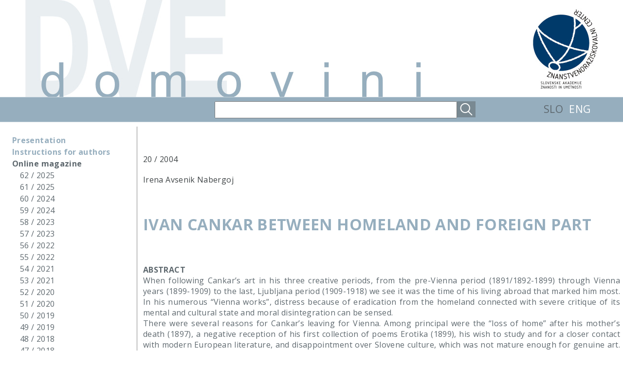

--- FILE ---
content_type: text/html; charset=UTF-8
request_url: http://twohomelands.zrc-sazu.si/en/articles/show/139/ivan-cankar-med-domovino-in-tujino
body_size: 5506
content:
<!DOCTYPE html PUBLIC "-//W3C//DTD XHTML 1.0 Transitional//EN" "http://www.w3.org/TR/xhtml1/DTD/xhtml1-transitional.dtd">
<html>

<head>
<title>Dve domovini</title>
<meta http-equiv="Content-Type" content="text/html; charset=utf-8" />
<meta http-equiv="imagetoolbar" content="no" />

<link rel="shortcut icon" href="http://twohomelands.zrc-sazu.si/favicon.ico" />
<link rel="icon" href="http://twohomelands.zrc-sazu.si/favicon.ico" />

<link href="http://twohomelands.zrc-sazu.si/static/styles/slick/slick.css" rel="stylesheet" type="text/css" />
<link href="http://twohomelands.zrc-sazu.si/static/styles/colorbox.css" rel="stylesheet" type="text/css" />

<link href="http://twohomelands.zrc-sazu.si/static/styles/default.css?mod=1450274288" rel="stylesheet" type="text/css" />

<!-- <link href='http://fonts.googleapis.com/css?family=Open+Sans:400italic,700italic,700,400' rel='stylesheet' type='text/css'> -->
    <link href='http://fonts.googleapis.com/css?family=Open+Sans:400italic,700italic,700,400&subset=latin-ext' rel='stylesheet' type='text/css'>

<!--[if lte IE 6]><script src="http://twohomelands.zrc-sazu.si/static/libs/ie6_warning.js"></script><script>window.onload=function(){e("http://twohomelands.zrc-sazu.si/static/images/ie6_warning/")}</script><![endif]-->

<script type="text/javascript" src="http://twohomelands.zrc-sazu.si/static/libs/jquery-1.11.1.min.js"></script>
<script type="text/javascript" src="http://twohomelands.zrc-sazu.si/static/libs/slick.min.js"></script>
<script type="text/javascript" src="http://twohomelands.zrc-sazu.si/static/libs/jquery.colorbox-min.js"></script>

    
<style type="text/css">


    #header_middle{
        background:url("http://twohomelands.zrc-sazu.si/static/images/design/header.jpg") no-repeat;
        width: 1177px;
        height: 199px;
        margin: 0 auto;
        display: block;
    }

    #mid_section{
        height: 50px;
        background: #96aebe;
        border-bottom: 1px solid #cad6de;
        border-top: 1px solid #cad6de;
        width: 100%;
    }

    .mid_section_div{
        height: 33px;
        line-height: 33px;
        margin-top: 8px;
        float: right;
    }

        .mid_section_div a{
            font-size: 21px;
            text-decoration: none;
            color: #5e686e;
        }
        .mid_section_div a.selected{
            color: #fff;
        }

    #search_input{
        height:31px;
        padding: 0 8px;
        width: 478px;
        color: #636d72;
        font-size: 16px;
        float: right;
    }


    #search_button{
        background:url("http://twohomelands.zrc-sazu.si/static/images/design/search.png") no-repeat;
        width: 38px;
        height: 33px;
        float: right;
        cursor: pointer;
    }

    .main_link:hover{
        color:#7e98a3;
    }

    .issue_link{
        text-decoration: none;
        color:#5e686e;

        /*
        -webkit-touch-callout: none;
        -webkit-user-select: none;
        -khtml-user-select: none;
        -moz-user-select: none;
        -ms-user-select: none;
        user-select: none;
        */
    }
        .issue_link:hover{
            cursor: pointer;
            text-decoration: underline;
            color:#2e383e;

            /*
            -webkit-touch-callout: none;
            -webkit-user-select: none;
            -khtml-user-select: none;
            -moz-user-select: none;
            -ms-user-select: none;
            user-select: none;
            */
        }


    .left-menu ul{
        padding: 0;
        margin: 0;
    }

        .left-menu ul li{
            list-style: none;
            margin-top: 0px;
            margin-bottom: 0px;
        }
    
</style>    
    
    
<script type="text/javascript">
$(document).ready(function() {



    var window_width = $(window).width();

    if(window_width < 1550){

        if(window_width < 1290){
            $('.main').css('width', (window_width-300)+'px');
            $('.main').css('float', 'right');
            $('.main').css('padding-right', '6px');

        }
        else{
            $('.main').css('float', 'left');
            $('.main').css('padding-left', '285px');
        }

    }


    /*
    $('.issue_link').click(function(){

        $(this).siblings('ul').slideToggle(150);

    })
    */

    $('#search_button').click(function(){
        $('#search_form').submit();
    })


    $("#search_form").on("submit", function(event){

        if($.trim($('#search_input').val()).length == 0){
            event.preventDefault();
        }


    });



});


/*var _gaq = _gaq || [];
 _gaq.push(['_setAccount', 'UA-50154210-1']);
 _gaq.push(['_trackPageview']);

 (function() {
 var ga = document.createElement('script'); ga.type = 'text/javascript'; ga.async = true;
 ga.src = ('https:' == document.location.protocol ? 'https://ssl' : 'http://www') + '.google-analytics.com/ga.js';
 var s = document.getElementsByTagName('script')[0]; s.parentNode.insertBefore(ga, s);
 })();*/


</script>

</head>
<body>

<div id="header">
    <a href="http://twohomelands.zrc-sazu.si/en" id="header_middle"></a>
</div>

<div id="mid_section">

    <div style="width: 1177px; margin: 0 auto;">

        <div class="mid_section_div">

            
            <a href="http://twohomelands.zrc-sazu.si/sl/articles/show/139/ivan-cankar-med-domovino-in-tujino" class="" style="margin-right: 8px;">SLO</a>
            <a href="http://twohomelands.zrc-sazu.si/en/articles/show/139/ivan-cankar-med-domovino-in-tujino" class="selected" style="margin-right: 15px;">ENG</a>
        </div>

        <div class="mid_section_div" style="margin-right: 140px;">
            <form id="search_form" method="post" action="http://twohomelands.zrc-sazu.si/en/main/search">
                <div id="search_button"></div>

                
                <input type="text" name="search_input" id="search_input" value=''>
            </form>

        </div>

    </div>


</div>


<div class="main-container">
	<div class="left-menu">
        <ul>
            <a href="http://twohomelands.zrc-sazu.si/en/predstavitev" class="main_link ">Presentation</a>
        </ul>
        <ul>
            <a href="http://twohomelands.zrc-sazu.si/en/navodila_avtorjem" class="main_link ">Instructions for authors</a>
        </ul>

		<ul>
			<a href="http://twohomelands.zrc-sazu.si/en/issues/items" class="main_link selected" style="font-family: 'Open Sans', Arial, sans-serif;">Online magazine</a>
			                    <li>
                        <a href="http://twohomelands.zrc-sazu.si/en/issues/articles_list/62/2025" class="issue_link">62 / 2025</a>

                                            </li>
                                    <li>
                        <a href="http://twohomelands.zrc-sazu.si/en/issues/articles_list/61/2025" class="issue_link">61 / 2025</a>

                                            </li>
                                    <li>
                        <a href="http://twohomelands.zrc-sazu.si/en/issues/articles_list/60/2024" class="issue_link">60 / 2024</a>

                                            </li>
                                    <li>
                        <a href="http://twohomelands.zrc-sazu.si/en/issues/articles_list/59/2024" class="issue_link">59 / 2024</a>

                                            </li>
                                    <li>
                        <a href="http://twohomelands.zrc-sazu.si/en/issues/articles_list/58/2023" class="issue_link">58 / 2023</a>

                                            </li>
                                    <li>
                        <a href="http://twohomelands.zrc-sazu.si/en/issues/articles_list/57/2023" class="issue_link">57 / 2023</a>

                                            </li>
                                    <li>
                        <a href="http://twohomelands.zrc-sazu.si/en/issues/articles_list/56/2022" class="issue_link">56 / 2022</a>

                                            </li>
                                    <li>
                        <a href="http://twohomelands.zrc-sazu.si/en/issues/articles_list/55/2022" class="issue_link">55 / 2022</a>

                                            </li>
                                    <li>
                        <a href="http://twohomelands.zrc-sazu.si/en/issues/articles_list/54/2021" class="issue_link">54 / 2021</a>

                                            </li>
                                    <li>
                        <a href="http://twohomelands.zrc-sazu.si/en/issues/articles_list/53/2021" class="issue_link">53 / 2021</a>

                                            </li>
                                    <li>
                        <a href="http://twohomelands.zrc-sazu.si/en/issues/articles_list/52/2020" class="issue_link">52 / 2020</a>

                                            </li>
                                    <li>
                        <a href="http://twohomelands.zrc-sazu.si/en/issues/articles_list/51/2020" class="issue_link">51 / 2020</a>

                                            </li>
                                    <li>
                        <a href="http://twohomelands.zrc-sazu.si/en/issues/articles_list/50/2019" class="issue_link">50 / 2019</a>

                                            </li>
                                    <li>
                        <a href="http://twohomelands.zrc-sazu.si/en/issues/articles_list/49/2019" class="issue_link">49 / 2019</a>

                                            </li>
                                    <li>
                        <a href="http://twohomelands.zrc-sazu.si/en/issues/articles_list/48/2018" class="issue_link">48 / 2018</a>

                                            </li>
                                    <li>
                        <a href="http://twohomelands.zrc-sazu.si/en/issues/articles_list/47/2018" class="issue_link">47 / 2018</a>

                                            </li>
                                    <li>
                        <a href="http://twohomelands.zrc-sazu.si/en/issues/articles_list/46/2017" class="issue_link">46 / 2017</a>

                                            </li>
                                    <li>
                        <a href="http://twohomelands.zrc-sazu.si/en/issues/articles_list/45/2017" class="issue_link">45 / 2017</a>

                                            </li>
                                    <li>
                        <a href="http://twohomelands.zrc-sazu.si/en/issues/articles_list/44/2016" class="issue_link">44 / 2016</a>

                                            </li>
                                    <li>
                        <a href="http://twohomelands.zrc-sazu.si/en/issues/articles_list/43/2016" class="issue_link">43 / 2016</a>

                                            </li>
                                    <li>
                        <a href="http://twohomelands.zrc-sazu.si/en/issues/articles_list/42/2015" class="issue_link">42 / 2015</a>

                                            </li>
                                    <li>
                        <a href="http://twohomelands.zrc-sazu.si/en/issues/articles_list/41/2015" class="issue_link">41 / 2015</a>

                                            </li>
                                    <li>
                        <a href="http://twohomelands.zrc-sazu.si/en/issues/articles_list/40/2014" class="issue_link">40 / 2014</a>

                                            </li>
                                    <li>
                        <a href="http://twohomelands.zrc-sazu.si/en/issues/articles_list/39/2014" class="issue_link">39 / 2014</a>

                                            </li>
                                    <li>
                        <a href="http://twohomelands.zrc-sazu.si/en/issues/articles_list/38/2013" class="issue_link">38 / 2013</a>

                                            </li>
                                    <li>
                        <a href="http://twohomelands.zrc-sazu.si/en/issues/articles_list/37/2013" class="issue_link">37 / 2013</a>

                                            </li>
                                    <li>
                        <a href="http://twohomelands.zrc-sazu.si/en/issues/articles_list/36/2012" class="issue_link">36 / 2012</a>

                                            </li>
                                    <li>
                        <a href="http://twohomelands.zrc-sazu.si/en/issues/articles_list/35/2012" class="issue_link">35 / 2012</a>

                                            </li>
                                    <li>
                        <a href="http://twohomelands.zrc-sazu.si/en/issues/articles_list/34/2011" class="issue_link">34 / 2011</a>

                                            </li>
                                    <li>
                        <a href="http://twohomelands.zrc-sazu.si/en/issues/articles_list/33/2011" class="issue_link">33 / 2011</a>

                                            </li>
                                    <li>
                        <a href="http://twohomelands.zrc-sazu.si/en/issues/articles_list/32/2010" class="issue_link">32 / 2010</a>

                                            </li>
                                    <li>
                        <a href="http://twohomelands.zrc-sazu.si/en/issues/articles_list/31/2010" class="issue_link">31 / 2010</a>

                                            </li>
                                    <li>
                        <a href="http://twohomelands.zrc-sazu.si/en/issues/articles_list/30/2009" class="issue_link">30 / 2009</a>

                                            </li>
                                    <li>
                        <a href="http://twohomelands.zrc-sazu.si/en/issues/articles_list/29/2009" class="issue_link">29 / 2009</a>

                                            </li>
                                    <li>
                        <a href="http://twohomelands.zrc-sazu.si/en/issues/articles_list/28/2008" class="issue_link">28 / 2008</a>

                                            </li>
                                    <li>
                        <a href="http://twohomelands.zrc-sazu.si/en/issues/articles_list/27/2008" class="issue_link">27 / 2008</a>

                                            </li>
                                    <li>
                        <a href="http://twohomelands.zrc-sazu.si/en/issues/articles_list/26/2007" class="issue_link">26 / 2007</a>

                                            </li>
                                    <li>
                        <a href="http://twohomelands.zrc-sazu.si/en/issues/articles_list/25/2007" class="issue_link">25 / 2007</a>

                                            </li>
                                    <li>
                        <a href="http://twohomelands.zrc-sazu.si/en/issues/articles_list/24/2006" class="issue_link">24 / 2006</a>

                                            </li>
                                    <li>
                        <a href="http://twohomelands.zrc-sazu.si/en/issues/articles_list/23/2006" class="issue_link">23 / 2006</a>

                                            </li>
                                    <li>
                        <a href="http://twohomelands.zrc-sazu.si/en/issues/articles_list/22/2005" class="issue_link">22 / 2005</a>

                                            </li>
                                    <li>
                        <a href="http://twohomelands.zrc-sazu.si/en/issues/articles_list/21/2005" class="issue_link">21 / 2005</a>

                                            </li>
                                    <li>
                        <a href="http://twohomelands.zrc-sazu.si/en/issues/articles_list/20/2004" class="issue_link">20 / 2004</a>

                                            </li>
                                    <li>
                        <a href="http://twohomelands.zrc-sazu.si/en/issues/articles_list/19/2004" class="issue_link">19 / 2004</a>

                                            </li>
                                    <li>
                        <a href="http://twohomelands.zrc-sazu.si/en/issues/articles_list/18/2003" class="issue_link">18 / 2003</a>

                                            </li>
                                    <li>
                        <a href="http://twohomelands.zrc-sazu.si/en/issues/articles_list/17/2003" class="issue_link">17 / 2003</a>

                                            </li>
                                    <li>
                        <a href="http://twohomelands.zrc-sazu.si/en/issues/articles_list/16/2002" class="issue_link">16 / 2002</a>

                                            </li>
                                    <li>
                        <a href="http://twohomelands.zrc-sazu.si/en/issues/articles_list/15/2002" class="issue_link">15 / 2002</a>

                                            </li>
                                    <li>
                        <a href="http://twohomelands.zrc-sazu.si/en/issues/articles_list/14/2001" class="issue_link">14 / 2001</a>

                                            </li>
                                    <li>
                        <a href="http://twohomelands.zrc-sazu.si/en/issues/articles_list/13/2001" class="issue_link">13 / 2001</a>

                                            </li>
                                    <li>
                        <a href="http://twohomelands.zrc-sazu.si/en/issues/articles_list/11/2000" class="issue_link">11-12 / 2000</a>

                                            </li>
                                    <li>
                        <a href="http://twohomelands.zrc-sazu.si/en/issues/articles_list/10/1999" class="issue_link">10 / 1999</a>

                                            </li>
                                    <li>
                        <a href="http://twohomelands.zrc-sazu.si/en/issues/articles_list/9/1998" class="issue_link">9 / 1998</a>

                                            </li>
                                    <li>
                        <a href="http://twohomelands.zrc-sazu.si/en/issues/articles_list/8/1997" class="issue_link">8 / 1997</a>

                                            </li>
                                    <li>
                        <a href="http://twohomelands.zrc-sazu.si/en/issues/articles_list/7/1996" class="issue_link">7 / 1996</a>

                                            </li>
                                    <li>
                        <a href="http://twohomelands.zrc-sazu.si/en/issues/articles_list/6/1995" class="issue_link">6 / 1995</a>

                                            </li>
                                    <li>
                        <a href="http://twohomelands.zrc-sazu.si/en/issues/articles_list/5/1994" class="issue_link">5 / 1994</a>

                                            </li>
                                    <li>
                        <a href="http://twohomelands.zrc-sazu.si/en/issues/articles_list/4/1993" class="issue_link">4 / 1993</a>

                                            </li>
                                    <li>
                        <a href="http://twohomelands.zrc-sazu.si/en/issues/articles_list/2/1992" class="issue_link">2-3 / 1992</a>

                                            </li>
                                    <li>
                        <a href="http://twohomelands.zrc-sazu.si/en/issues/articles_list/1/1990" class="issue_link">1 / 1990</a>

                                            </li>
                		</ul>
		<ul>
            <a href="http://twohomelands.zrc-sazu.si/en/authors/show" class="main_link ">Authors</a>
					</ul>
        <ul>
            <a href="https://ojs.zrc-sazu.si/twohomelands" target="_blank" rel="noopener" class="main_link">ojs.zrc-sazu.si</a>
        </ul>
	</div>
	<div class="main" id="main">





<style type="text/css">

    #pokazi_vec{
        -webkit-touch-callout: none;
        -webkit-user-select: none;
        -khtml-user-select: none;
        -moz-user-select: none;
        -ms-user-select: none;
        user-select: none;

        color: #96aebe;
        font-style: italic;
        float: right;
        padding-top: 14px;
        padding-bottom: 14px;

        min-width: 100px;
        text-align: right;
    }
        #pokazi_vec:hover{
            color: #7f93a1;
            cursor: pointer;
        }


    html {
        overflow-y: scroll;
    }


    .klik_pdf_link{
        background: url("http://wwwimages.adobe.com/content/dam/acom/en/legal/images/badges/Adobe_PDF_file_icon_24x24.png");
        height: 24px;
        width: 24px;
        display: inline-block;
        position: relative;
        top: 0px;
        left: 0px;
    }

</style>


<div style="clear: both; height: 0px; padding: 0; margin: 0;"></div>

<div>
    <div class="article style_options_reset">
        <div class="dark_font">20 / 2004</div>
        <div style="padding: 20px 0px 20px 0px" class="dark_font">Irena Avsenik Nabergoj</div>

                    <div><a class='klik_pdf_link' href="http://twohomelands.zrc-sazu.si/uploads/articles/1605705986_Ivan Cankar_Avsenik Nabergoj.pdf" target="_blank"></a></div>
        

        <h1 style="font-weight: bold;">IVAN CANKAR BETWEEN HOMELAND AND FOREIGN PART</h1>

        <br />
        <br />
    <div style="clear: both; height: 0px; padding: 0; margin: 0;"></div>
        <div><p><strong>ABSTRACT</strong><br />When following Cankar’s art in his three creative periods, from the pre-Vienna period (1891/1892-1899) through Vienna years (1899-1909) to the last, Ljubljana period (1909-1918) we see it was the time of his living abroad that marked him most. In his numerous “Vienna works”, distress because of eradication from the homeland connected with severe critique of its mental and cultural state and moral disintegration can be sensed.</p>
<p>There were several reasons for Cankar’s leaving for Vienna. Among principal were the “loss of home” after his mother’s death (1897), a negative reception of his first collection of poems Erotika (1899), his wish to study and for a closer contact with modern European literature, and disappointment over Slovene culture, which was not mature enough for genuine art. Cankar understood genuine art as art that has ethic goals and seeks uncompromisingly in the unjust world some deeper truth. Only art oriented toward the superlative can help the weak human in his search for deliverance from inevitable quilt and evil, in consolation of contradictions of the restless human nature, and at the same time reason ones’ suffering with faith in eternal ruling of the Truth and Beauty in the next world.</p>
<p>We find in Cankar’s works of the Vienna period that are about homeland and the writer’s relation toward it, his relief because abroad he was able to create modern literature independently and unburdened by the European model, and on the other hand, a passive protest against the homeland that did not recognize him, and its double morality. The very uneasiness of foreign land, sensation of isolation, superfluity, eradication, estrangement, self-denial, suffering and nostalgia influenced Cankar to create in his Vienna years the majority of his best works. Through strongly psychologically marked third-person fables, novels and dramas he frequently reveals his own estrangement in the world from which he cannot escape, and tries to overcome his weakness with spirituality. The repeating of St. Florian motive in his Vienna years in which Cankar appears as an exiled artist abroad who is longing for his homeland despite his awareness of its double morality, witness on the writer’s distress because of the sensation of not being accepted. Frequent cynicism found in his moral critique is hiding his wounded idealism. Because Cankar could not assert himself in society, he often resorted to defiance, denial and bitter tearing of himself. Cankar’s personal bitterness did not change into hatred of human beings and human civilisation; it reveals the writers’ deep human hurting. Numerous Cankar’s stories and dramas of the Vienna years thus bring with autobiographic elements the figure of an idealistic educated person or artist who does not want to conform to officially recognised patterns and ideals but wants his life arranged by his own ideals. Nevertheless, abroad Cankar frequently wrote that he did not hate the homeland he was accusing of rejecting and blemishing him, but that he loved it.</p>
<p>Soon after his arrival in Ottakring, the workers’ suburb of Vienna Cankar realized Vienna was not a “promised land” for him and that he would always remain a stranger there. His dark sensations at the recognition about non-realizable high juvenile artistic ideas and the deafness of the world for him and his artistic endeavours were deepened by loneliness and at times intensified to the thought of death. Cankar finally rescued himself from extreme existential distress with spirituality, which brought him back home. After his return to the homeland, Cankar wrote many autobiographic works. The foreign parts experience marked those works with increasing religiousness and search of reconciliation with himself, his deceased mother, fellow human in distress of wartime, and with God.</p></div>

        <br />
    <div style="clear: both; height: 0px; padding: 0; margin: 0;"></div>

        

        <!-- ČE OBSTAJA VSEBINA -->

        <p id="pokazi_vec" rel="vec"></p>
        <div style="clear: both; height: 0px; padding: 0; margin: 0;"></div>
        <div style="display: none; opacity: 0;" id="vsebina_prispevka">
                        <br />

        </div>


        <br />
        <br />


    </div>

    <div class="pagination">
            </div>
</div>


<script type="text/javascript">

    $(document).ready(function() {

        $('#pokazi_vec').click(function()
        {
            $('#vsebina_prispevka').slideToggle(300);

            if($('#vsebina_prispevka').css('opacity') == '1') {
                $('#vsebina_prispevka').animate({opacity: 0}, 150);
            }
            else{
                $('#vsebina_prispevka').animate({opacity: 1}, 150);
            }

            if($(this).attr('rel') == 'vec')
            {
                $(this).html('Less ...');
                $(this).attr('rel','manj');
            }
            else{
                $(this).html('More ...');
                $(this).attr('rel','vec');
            }

        });

    })

</script>


	</div>
</div>
<div style="height:80px;"></div>
</body>
</html>


--- FILE ---
content_type: text/css
request_url: http://twohomelands.zrc-sazu.si/static/styles/default.css?mod=1450274288
body_size: 1268
content:
/**
 * Eric Meyer's Reset CSS v2.0 (http://meyerweb.com/eric/tools/css/reset/)
 * http://cssreset.com
 */


html, body, div, span, applet, object, iframe,
h4, h5, h6, p, blockquote, pre,
a, abbr, acronym, address, big, cite, code,
del, dfn, img, ins, kbd, q, s, samp,
small, strike, sub, sup, tt, var,
b, u, i, center,
dl, dt, dd, ol,
fieldset, form, label, legend,
table, caption, tbody, tfoot, thead, tr, th, td,
article, aside, canvas, details, embed, 
figure, figcaption, footer, header, hgroup, 
menu, nav, output, ruby, section, summary,
time, mark, audio, video {
	margin: 0;
	padding: 0;
	border: 0;
	font-size: 100%;
	font: inherit;
	vertical-align: baseline;
}

/*
ul:not(.style_options_reset),
li:not(.style_options_reset),
strong:not(.style_options_reset),
em:not(.style_options_reset),
h1:not(.style_options_reset),
h2:not(.style_options_reset),
h3:not(.style_options_reset)
{
    margin: 0;
    padding: 0;
    border: 0;
    font-size: 100%;
    font: inherit;
    vertical-align: baseline;
}
*/

h1, h2, h3{
    line-height: 1;
    text-align: left;
}

ul li{
    margin-top: 8px;
    margin-bottom: 8px;
}



    /* HTML5 display-role reset for older browsers */
article, aside, details, figcaption, figure, 
footer, header, hgroup, menu, nav, section {
	display: block;
}
body {
	line-height: 1;
}
ol {
	list-style: none;
}
blockquote, q {
	quotes: none;
}
blockquote:before, blockquote:after,
q:before, q:after {
	content: '';
	content: none;
}
table {
	border-collapse: collapse;
	border-spacing: 0;
}
/* end reset */


body
{
	background-color: #ffffff;
    font-family: 'Open Sans', Arial, sans-serif;
	color: #5e686e;
    letter-spacing: 0.0225em;
	line-height: 24px;
}
.main-container
{
    font-size: 16px;
    position: relative;
}
	.left-menu
	{
		position: absolute;
        left: 9px;
        top: 9px;
		width: 240px;
		border-right: 1px solid #888888;
		border-bottom: 1px solid #888888;
		padding: 16px;
	}

    .left-menu a
    {
        text-decoration: none;
        color:#5e686e;
    }
		.left-menu > ul > a
		{
			font-weight: bold;
            color:#96aebe;
		}
        .left-menu > ul > a.selected
        {
            color:#5e686e;
        }
			.left-menu > ul > li
			{
				padding-left: 16px;
                color:#5e686e;
			}
				.left-menu > ul > li > ul > li
				{
					padding-left: 32px;
					padding-bottom: 16px;
				}
	.main
	{
        margin: 0 auto;
        padding-top: 65px;
        width: 1000px;

        color:#5e686e;
        line-height: 22px;
        text-align: justify;
	}

    .dark_font{
        color:#3f4446;
    }


    h1, .title_color{
        color: #96aebe;
    }

.light_blue{
    color:#96aebe;
}

.medium_blue{
    color:#5e686e;
}

.hover_dark_link:hover{
    color:#334;
    text-decoration: underline;
}

.article_hover:hover .light_blue{
    color: #668e9e;
    text-decoration: underline;
}

a{
    color:#96aebe;
}
a:hover{
    color:#768e9e;
}




.pagination
{
    padding-left: 20px;
    padding-right: 20px;
    text-align: right;
    padding-bottom: 16px;
}
    .pagination strong, .pagination a
    {
        padding: 1px;
    }

